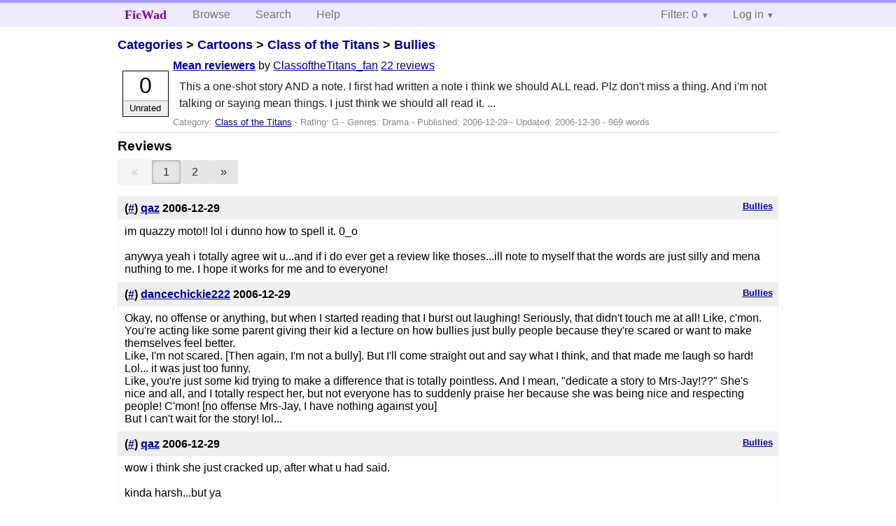

--- FILE ---
content_type: text/html; charset=utf-8
request_url: https://ficwad.com/story/40436/reviews/
body_size: 3682
content:
<!doctype html>
<html>
<head>
	<meta charset="utf-8">
	<meta name="viewport" content="width=device-width, initial-scale=1">
	<title>Reviews for Bullies: Mean reviewers :: FicWad: fresh-picked original and fan fiction</title><link rel="stylesheet" href="//unpkg.com/purecss@2.0.5/build/pure-min.css" type="text/css"><link rel="stylesheet" href="//unpkg.com/purecss@2.0.5/build/grids-responsive-min.css" type="text/css"><link rel="stylesheet" href="/bundles/ficwad.css" type="text/css"><link rel="shortcut icon" href="/favicon.ico" type="image/vnd.microsoft.icon"><script type="text/javascript">
		var noop = function(){};
		if (!window.console) { window.console = {log:noop,trace:noop,info:noop,warn:noop}; }
		window.FicWad = {"loggedin":false,"username":"loggedout"};
	</script></head>
<body class="page-category">
<div id="header">
	<div class="pure-g">
		<div class="pure-u-1 pure-u-md-3-5">
			<div class="pure-menu pure-menu-horizontal">
				<h1 class="pure-menu-heading"><a id="sitename" class="pure-menu-link" href="/" title="fresh-picked original and fan fiction">FicWad</a></h1>
				<ul class="pure-menu-list">
					<li class="pure-menu-item"><a class="pure-menu-link" href="/">Browse</a></li>
					<li class="pure-menu-item"><a class="pure-menu-link" href="/search">Search</a></li>
					<!--<li class="pure-menu-item"><a class="pure-menu-link" href="/forum">Forum</a></li>-->
					<li class="pure-menu-item"><a class="pure-menu-link" href="/help">Help</a></li>
				</ul>
			</div>
		</div>
		<div class="pure-u-1 pure-u-md-2-5">
			<div class="pure-menu pure-menu-horizontal header-menu-user">
				<ul class="pure-menu-list">
					<li class="pure-menu-item menu-filter pure-menu-has-children pure-menu-allow-hover">						<a class="pure-menu-link" href="#">Filter: 0</a>
						<div class="pure-menu-children">
							<h4>Filter</h4>
							<div id="filtermsg">You won't see stories with a lower score when you browse or search.</div>
							<a href="/account/new">Sign up to adjust the filter</a>
						</div>
					</li>
					<li class="menu-user pure-menu-item pure-menu-has-children pure-menu-allow-hover">
						<a class="pure-menu-link" href="/account/login">Log in</a><div class="pure-menu-children">
							<form method="post" enctype="multipart/form-data" action="/account/login" class="pure-form pure-form-stacked">
								<fieldset class="pure-group">
									<input name="username" class="pure-input-1" placeholder="Username" required>
									<input name="password" class="pure-input-1" type="password" placeholder="Password" required>
								</fieldset>
								<label for="keeploggedin" class="pure-checkbox"><input type="checkbox" name="keeploggedin" id="keeploggedin" value="on"> Remember me</label>
								<button type="submit" class="pure-button pure-input-1 pure-button-primary">Log in</button>
							</form>
							<a href="/account/new" class="pure-button">Register</a>
							<a href="/account/lostpassword" class="pure-button">Lost&nbsp;password</a>
							</div>					</li>
				</ul>
			</div>
		</div>
	</div>
</div>
<div id="contents">
<div id="story"><h2><a href="/">Categories</a> &gt; <a href="/category/30">Cartoons</a> &gt; <a href="/category/736">Class of the Titans</a> &gt; <a href="/story/40431">Bullies</a></h2><div class="storylist"><div class="G ClassoftheTitans_fan score0 adjUnrated incomplete"><div class="title"><h4><a href="/story/40436">Mean reviewers</a></h4> <span class="author">by <a href="/a/ClassoftheTitans_fan">ClassoftheTitans_fan</a></span> <span class="reviews"><a href="/story/40436/reviews">22 reviews</a></span></div><blockquote class="summary"><p>This a one-shot story AND a note.  I first had written a note i think we should ALL read.  Plz don't miss a thing.  And i'm not talking or saying mean things.  I just think we should all read it.
...</p></blockquote><div class="meta">Category:&nbsp;<a href="/category/736">Class of the Titans</a> - Rating:&nbsp;G - Genres:&nbsp;Drama - Published:&nbsp;<span data-ts="1167428663" title="2006-12-29T21:44:23+00:00">2006-12-29</span> - Updated:&nbsp;<span data-ts="1167457463" title="2006-12-30T05:44:23+00:00">2006-12-30</span>  - 969&nbsp;words</div><div class="score"><span class="score_number">0</span><span class="score_adjective">Unrated</span></div></div></div><h3>Reviews</h3><div class="pure-menu pure-menu-horizontal catnav" data-pages="2" data-current="1"><ul class="pure-menu-list"><li class="pure-menu-item"><span class="pure-button prev pure-button-disabled">&#171;</span></li><li class="pure-menu-item pure-menu-selected"><a href="/story/40436/reviews/" class="pure-button pure-button-active">1</a></li><li class="pure-menu-item"><a href="/story/40436/reviews/2" class="pure-button">2</a></li><li class="pure-menu-item"><a href="/story/40436/reviews/2" class="pure-button next">&#187;</a></li></ul></div><ul class="reviewslist"><li><div class="review">
	<h5><a href="/story/40436">Bullies</a></h5>
	<h4>(<a href="/review/49634">#</a>) <a href="/a/qaz">qaz</a> <span class="details" title="2006-12-29 21:53:03"><span data-ts="1167429183" title="2006-12-29T21:53:03+00:00">2006-12-29</span></span>
	</h4>
	<div class="reviewtext">im quazzy moto!! lol i dunno how to spell it. 0_o<br />
<br />
 anywya yeah i totally agree wit u...and if i do ever get a review like thoses...ill note to myself that the words are just silly and mena nuthing to me. I hope it works for me and to everyone!</div></div></li><li><div class="review">
	<h5><a href="/story/40436">Bullies</a></h5>
	<h4>(<a href="/review/49639">#</a>) <a href="/a/dancechickie222">dancechickie222</a> <span class="details" title="2006-12-29 21:58:53"><span data-ts="1167429533" title="2006-12-29T21:58:53+00:00">2006-12-29</span></span>
	</h4>
	<div class="reviewtext">Okay, no offense or anything, but when I started reading that I burst out laughing! Seriously, that didn't touch me at all! Like, c'mon. You're acting like some parent giving their kid a lecture on how bullies just bully people because they're scared or want to make themselves feel better.<br />
Like, I'm not scared. [Then again, I'm not a bully]. But I'll come straight out and say what I think, and that made me laugh so hard! Lol... it was just too funny.<br />
Like, you're just some kid trying to make a difference that is totally pointless. And I mean, "dedicate a story to Mrs-Jay!??" She's nice and all, and I totally respect her, but not everyone has to suddenly praise her because she was being nice and respecting people! C'mon! [no offense Mrs-Jay, I have nothing against you]<br />
But I can't wait for the story! lol...</div></div></li><li><div class="review">
	<h5><a href="/story/40436">Bullies</a></h5>
	<h4>(<a href="/review/49641">#</a>) <a href="/a/qaz">qaz</a> <span class="details" title="2006-12-29 22:03:34"><span data-ts="1167429814" title="2006-12-29T22:03:34+00:00">2006-12-29</span></span>
	</h4>
	<div class="reviewtext">wow i think she just cracked up, after what u had said.<br />
<br />
 kinda harsh...but ya</div></div></li><li><div class="review">
	<h5><a href="/story/40436">Bullies</a></h5>
	<h4>(<a href="/review/49643">#</a>) <a href="/a/qaz">qaz</a> <span class="details" title="2006-12-29 22:04:12"><span data-ts="1167429852" title="2006-12-29T22:04:12+00:00">2006-12-29</span></span>
	</h4>
	<div class="reviewtext">were not kids...and shes just trying to make a point like everyone else did...<br />
<br />
 sometimes i just dunt understand ppl</div></div></li><li><div class="review">
	<h5><a href="/story/40436">Bullies</a></h5>
	<h4>(<a href="/review/49644">#</a>) <a href="/a/qaz">qaz</a> <span class="details" title="2006-12-29 22:04:56"><span data-ts="1167429896" title="2006-12-29T22:04:56+00:00">2006-12-29</span></span>
	</h4>
	<div class="reviewtext">she's not trying to make u rate it moving or anything!! and she didnt tru to touch u??? WTF?</div></div></li><li><div class="review">
	<h5><a href="/story/40436">Bullies</a></h5>
	<h4>(<a href="/review/49646">#</a>) <a href="/a/dancechickie222">dancechickie222</a> <span class="details" title="2006-12-29 22:07:45"><span data-ts="1167430065" title="2006-12-29T22:07:45+00:00">2006-12-29</span></span>
	</h4>
	<div class="reviewtext">lol sorry.. it was just really funny. And yah, I know ppl are gonna start talking about me.. blahblahblah. It's the same. But I'm just being honest, that was my reaction to this.. whatever this is.</div></div></li><li><div class="review">
	<h5><a href="/story/40436">Bullies</a></h5>
	<h4>(<a href="/review/49647">#</a>) <a href="/a/dancechickie222">dancechickie222</a> <span class="details" title="2006-12-29 22:09:08"><span data-ts="1167430148" title="2006-12-29T22:09:08+00:00">2006-12-29</span></span>
	</h4>
	<div class="reviewtext">Oh, and I feel like being mean right now. I hope nobody takes offense to this, but I have these little spasm attacks where I suddenly become really mean. I'm pretty good at it too, when I want to be. Okay, I'm done. No more harsh reviews.</div></div></li><li><div class="review">
	<h5><a href="/story/40436">Bullies</a></h5>
	<h4>(<a href="/review/49648">#</a>) <a href="/a/qaz">qaz</a> <span class="details" title="2006-12-29 22:09:11"><span data-ts="1167430151" title="2006-12-29T22:09:11+00:00">2006-12-29</span></span>
	</h4>
	<div class="reviewtext">niice. it made u laugh? ok maybe u havent been bullied like that...(not just gay-ass name calling other stuff)</div></div></li><li><div class="review">
	<h5><a href="/story/40436">Bullies</a></h5>
	<h4>(<a href="/review/49649">#</a>) <a href="/a/qaz">qaz</a> <span class="details" title="2006-12-29 22:09:52"><span data-ts="1167430192" title="2006-12-29T22:09:52+00:00">2006-12-29</span></span>
	</h4>
	<div class="reviewtext">ok then</div></div></li><li><div class="review">
	<h5><a href="/story/40436">Bullies</a></h5>
	<h4>(<a href="/review/49650">#</a>) <a href="/a/qaz">qaz</a> <span class="details" title="2006-12-29 22:10:17"><span data-ts="1167430217" title="2006-12-29T22:10:17+00:00">2006-12-29</span></span>
	</h4>
	<div class="reviewtext">but at least apologize to classofthetitans_fan</div></div></li></ul><div class="pure-menu pure-menu-horizontal catnav" data-pages="2" data-current="1"><ul class="pure-menu-list"><li class="pure-menu-item"><span class="pure-button prev pure-button-disabled">&#171;</span></li><li class="pure-menu-item pure-menu-selected"><a href="/story/40436/reviews/" class="pure-button pure-button-active">1</a></li><li class="pure-menu-item"><a href="/story/40436/reviews/2" class="pure-button">2</a></li><li class="pure-menu-item"><a href="/story/40436/reviews/2" class="pure-button next">&#187;</a></li></ul></div><p><a href="/account/new">Sign up</a> to review this story.</p></div></div><div id="footer">
	<p class="copy">All stories contained in this archive are the property of their respective authors, and the owners of this site claim no responsibility for their contents</p>
	<p class="stats">Page created in 0.0068 seconds</p>
</div><script type="text/javascript" src="https://code.jquery.com/jquery-3.6.0.min.js"></script>
<script type="text/javascript">
$('.action_link.confirm').submit(function(e) {
	if (!confirm("Are you sure?")) {
		e.preventDefault();
	}
});
$('form.chapterlist select').change(function(e) { window.location = this.options[this.selectedIndex].value; });
$('#google').submit(function(e) {
	var $in = $(this).find('input');
	$in.val("site:https://ficwad.com " + $in.val());
});
$('input[type="checkbox"].bulk').change(function(e) {
	$('input[type="checkbox"][name="' + $(this).data('bulk') +'"]').prop('checked', this.checked);
}).each(function() {
	var lastCheck;
	var $checkboxes = $('input[type="checkbox"][name="' + $(this).data('bulk') +'"]').click(function(e) {
		if (e.shiftKey && lastCheck && lastCheck != this) {
			var from = $checkboxes.index(this);
			var to = $checkboxes.index(lastCheck);
			var start = Math.min(from, to);
			var end = Math.max(from, to) + 1;
			$checkboxes.slice(start, end).filter(':not(:disabled)').prop('checked', lastCheck.checked);
		}
		lastCheck = this;
	})
});
</script>
<script type="text/javascript" src="/bundles/ficwad.js"></script></body>
</html>